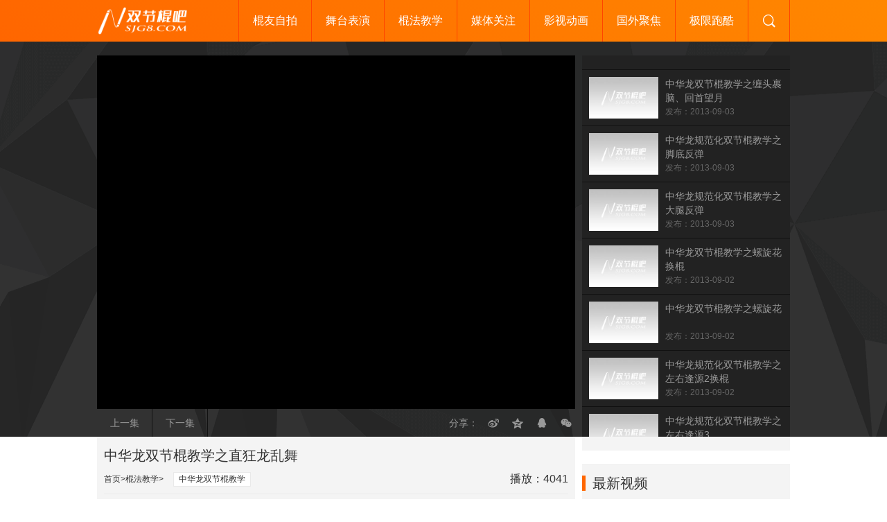

--- FILE ---
content_type: text/html; charset=utf-8
request_url: https://www.sjg8.com/v/1600
body_size: 6628
content:
<!DOCTYPE html>
<html lang="zh-CN">
<head>
	<meta http-equiv="Content-Type" content="text/html; charset=utf-8"/>
    <meta http-equiv="X-UA-Compatible" content="IE=edge,chrome=1" />
    <meta name="renderer" content="webkit" />
    <meta name="viewport" content="width=device-width, initial-scale=1.0, maximum-scale=1.0, minimum-scale=1.0, user-scalable=no" />
    <meta http-equiv="Cache-Control" content="no-transform" />
    <meta http-equiv="Cache-Control" content="no-siteapp" />
    <title>中华龙双节棍教学之直狂龙乱舞_棍法教学_双节棍吧</title>
        <meta name="description" content="中华龙寇飞规范化双节棍教学之直狂龙乱舞" />
    <meta name="keywords" content="中华龙双节棍教学,棍法教学,双节棍视频,双节棍吧" />
    <link rel="alternate" type="application/vnd.wap.xhtml+xml" media="handheld" href="https://www.sjg8.com/v/1600"/>
    	<link rel="stylesheet" href="https://www.sjg8.com/style/style.css" type="text/css" media="all"/>
    <script src="https://www.sjg8.com/style/js/jquery-2.2.4.min.js" type="text/javascript"></script>
    <script src="https://www.sjg8.com/style/js/lazyzbp.js" type="text/javascript"></script>
        <script src="https://www.sjg8.com/style/js/jquery.qrcode.min.js" type="text/javascript"></script>
        <script src="https://www.sjg8.com/zb_system/script/c_html_js_add.php" type="text/javascript"></script>
    <!--[if lt IE 9]><script src="https://www.sjg8.com/style/js/respond.min.js"></script><![endif]-->
</head>

<body>
<div class="header">
	<div class="wrap">
		<div class="logo">
                	<a href="https://www.sjg8.com/" title="双节棍吧网站首页">双节棍吧</a>
        		</div>
        <div class="menu_ico iconfont imenu"></div>
        <div class="menu">
           <ul>
           <li id="navbar-category-1"><a href="https://www.sjg8.com/zipai/">棍友自拍</a></li><li id="navbar-category-2"><a href="https://www.sjg8.com/biaoyan/">舞台表演</a></li><li id="navbar-category-3"><a href="https://www.sjg8.com/jiaoxue/">棍法教学</a><ul><li><a href="https://www.sjg8.com/tags/zzjd/">最最简单教学</a></li><li><a href="https://www.sjg8.com/tags/hanguo/">韩国小子教学</a></li><li><a href="https://www.sjg8.com/tags/cxkl/">残血狂龙教学</a></li><li><a href="https://www.sjg8.com/tags/koufei/">中华龙教学</a></li><li><a href="https://www.sjg8.com/tags/lingyun/">凌云棍道教学</a></li><li><a href="https://www.sjg8.com/tags/jwks/">剑舞狂沙教学</a></li><li><a href="https://www.sjg8.com/tags/huabao/">花豹身法教学</a></li></ul></li><li id="navbar-category-4"><a href="https://www.sjg8.com/media/">媒体关注</a></li><li id="navbar-category-5"><a href="https://www.sjg8.com/movie/">影视动画</a></li><li id="navbar-category-6"><a href="https://www.sjg8.com/guowai/">国外聚焦</a></li><li id="navbar-category-7"><a href="https://www.sjg8.com/paoku/">极限跑酷</a></li>           </ul>
        </div>
        <div class="search_ico iconfont isearch"></div>
	</div>
</div>
<div id="search" class="search">
    <div class="wrap">
            <form name="search" method="post" action="https://www.sjg8.com/zb_system/cmd.php?act=search">
            <input type="text" name="q" size="11" placeholder="输入关键词">
            <input type="submit" value="搜索">
            </form>
    </div>
</div>


<div class="playbox">

 <div class="wrap">

  <div class="play">

    <div id="player">
    
        <iframe src="//player.youku.com/embed/XMzAxMDY2MzQ4?client_id=26ac498d3e5a1f91&autoplay=true" frameborder="0" scrolling="no" width="100%" height="100%" allow="autoplay" allowfullscreen></iframe>      </div>

    <div class="playbar">

        <div class="shangxia"><a href="https://www.sjg8.com/v/1599" title="中华龙双节棍教学之平面狂龙乱舞">上一集</a><a href="https://www.sjg8.com/v/1601" title="中华龙双节棍教学之水平狂龙乱舞">下一集</a></div>

        <div class="fenxiang">分享：

<span class="share">
    <a href="https://service.weibo.com/share/share.php?url=https://www.sjg8.com/v/1600&appkey=793712852&title=中华龙双节棍教学之直狂龙乱舞_棍法教学_双节棍吧&pic=https://vthumb.ykimg.com/054104085B30D9DC00000102EF096D45" class="share_weibo" title="分享到新浪微博" target="_blank"><i class="iconfont iweibo"></i></a>
    <a href="https://sns.qzone.qq.com/cgi-bin/qzshare/cgi_qzshare_onekey?url=https://www.sjg8.com/v/1600&title=中华龙双节棍教学之直狂龙乱舞_棍法教学_双节棍吧&desc=中华龙寇飞规范化双节棍教学之直狂龙乱舞&pics=https://vthumb.ykimg.com/054104085B30D9DC00000102EF096D45" class="share_qzone" title="分享到QQ空间" target="_blank"><i class="iconfont iqzone"></i></a>
    <a href="https://connect.qq.com/widget/shareqq/index.html?url=https://www.sjg8.com/v/1600&title=中华龙双节棍教学之直狂龙乱舞_棍法教学_双节棍吧&source=双节棍吧&desc=中华龙寇飞规范化双节棍教学之直狂龙乱舞&pics=https://vthumb.ykimg.com/054104085B30D9DC00000102EF096D45" class="share_qq" title="分享到QQ好友" target="_blank"><i class="iconfont iqq"></i></a>
    <a href="javascript:void(0)" class="share_weixin" title="分享到微信"><i class="iconfont iweixin"></i><span id="ewm">打开手机扫一扫</span></a>
</span>
<script>
   jQuery(function(){
   jQuery('#ewm').qrcode({ render: "canvas", width: 100, height: 100, text: "https://www.sjg8.com/v/1600"});
})
</script></div>

    </div>

  </div>


  <div class="list">

    <ul>

    
    <li><div class="pic"><a href="https://www.sjg8.com/v/1975"><img alt="中华龙双节棍教学之缠头裹脑、回首望月" src="https://www.sjg8.com/style/nopic.jpg" data-original="https://vthumb.ykimg.com/0541040852966EDF6A0A4604D52F5AFD"></a></div><div class="txt"><h2><a title="中华龙双节棍教学之缠头裹脑、回首望月" href="https://www.sjg8.com/v/1975">中华龙双节棍教学之缠头裹脑、回首望月</a></h2><p>发布：2013-09-03</p></div></li>

    
    <li><div class="pic"><a href="https://www.sjg8.com/v/1974"><img alt="中华龙规范化双节棍教学之脚底反弹" src="https://www.sjg8.com/style/nopic.jpg" data-original="https://vthumb.ykimg.com/0541040852954A116A0A4604E5AD74E8"></a></div><div class="txt"><h2><a title="中华龙规范化双节棍教学之脚底反弹" href="https://www.sjg8.com/v/1974">中华龙规范化双节棍教学之脚底反弹</a></h2><p>发布：2013-09-03</p></div></li>

    
    <li><div class="pic"><a href="https://www.sjg8.com/v/1973"><img alt="中华龙规范化双节棍教学之大腿反弹" src="https://www.sjg8.com/style/nopic.jpg" data-original="https://vthumb.ykimg.com/05410408529A8A936A0A4604D2F0E4FF"></a></div><div class="txt"><h2><a title="中华龙规范化双节棍教学之大腿反弹" href="https://www.sjg8.com/v/1973">中华龙规范化双节棍教学之大腿反弹</a></h2><p>发布：2013-09-03</p></div></li>

    
    <li><div class="pic"><a href="https://www.sjg8.com/v/1967"><img alt="中华龙双节棍教学之螺旋花换棍" src="https://www.sjg8.com/style/nopic.jpg" data-original="https://vthumb.ykimg.com/0541040852931B3E6A0A424A5BECE3C9"></a></div><div class="txt"><h2><a title="中华龙双节棍教学之螺旋花换棍" href="https://www.sjg8.com/v/1967">中华龙双节棍教学之螺旋花换棍</a></h2><p>发布：2013-09-02</p></div></li>

    
    <li><div class="pic"><a href="https://www.sjg8.com/v/1966"><img alt="中华龙双节棍教学之螺旋花" src="https://www.sjg8.com/style/nopic.jpg" data-original="https://vthumb.ykimg.com/05410408529B86556A0A3F42D2A55D3D"></a></div><div class="txt"><h2><a title="中华龙双节棍教学之螺旋花" href="https://www.sjg8.com/v/1966">中华龙双节棍教学之螺旋花</a></h2><p>发布：2013-09-02</p></div></li>

    
    <li><div class="pic"><a href="https://www.sjg8.com/v/1965"><img alt="中华龙规范化双节棍教学之左右逢源2换棍" src="https://www.sjg8.com/style/nopic.jpg" data-original="https://vthumb.ykimg.com/0541040852A3173C6A0A4B124C421E3C"></a></div><div class="txt"><h2><a title="中华龙规范化双节棍教学之左右逢源2换棍" href="https://www.sjg8.com/v/1965">中华龙规范化双节棍教学之左右逢源2换棍</a></h2><p>发布：2013-09-02</p></div></li>

    
    <li><div class="pic"><a href="https://www.sjg8.com/v/1964"><img alt="中华龙规范化双节棍教学之左右逢源3" src="https://www.sjg8.com/style/nopic.jpg" data-original="https://vthumb.ykimg.com/05410408529453E06A0A4F51F89F6D7A"></a></div><div class="txt"><h2><a title="中华龙规范化双节棍教学之左右逢源3" href="https://www.sjg8.com/v/1964">中华龙规范化双节棍教学之左右逢源3</a></h2><p>发布：2013-09-02</p></div></li>

    
    <li><div class="pic"><a href="https://www.sjg8.com/v/1963"><img alt="中华龙规范化双节棍教学之左右逢源2" src="https://www.sjg8.com/style/nopic.jpg" data-original="https://vthumb.ykimg.com/05410408529C10096A0A4604E3C210F7"></a></div><div class="txt"><h2><a title="中华龙规范化双节棍教学之左右逢源2" href="https://www.sjg8.com/v/1963">中华龙规范化双节棍教学之左右逢源2</a></h2><p>发布：2013-09-02</p></div></li>

    
    <li><div class="pic"><a href="https://www.sjg8.com/v/1962"><img alt="中华龙规范化双节棍教学之左右逢源1" src="https://www.sjg8.com/style/nopic.jpg" data-original="https://vthumb.ykimg.com/05410408529EE9556A0A424A678EDEA8"></a></div><div class="txt"><h2><a title="中华龙规范化双节棍教学之左右逢源1" href="https://www.sjg8.com/v/1962">中华龙规范化双节棍教学之左右逢源1</a></h2><p>发布：2013-09-02</p></div></li>

    
    <li><div class="pic"><a href="https://www.sjg8.com/v/1961"><img alt="中华龙规范化双节棍教学之白蛇吐信组合" src="https://www.sjg8.com/style/nopic.jpg" data-original="https://vthumb.ykimg.com/05410408528AAC736A0A462EE73FA441"></a></div><div class="txt"><h2><a title="中华龙规范化双节棍教学之白蛇吐信组合" href="https://www.sjg8.com/v/1961">中华龙规范化双节棍教学之白蛇吐信组合</a></h2><p>发布：2013-09-01</p></div></li>

    
    </ul>

  </div>

 </div>

</div>



<div class="wrap">

 <div class="left">

  <div class="playcon">

  <h1 class="playtitle">中华龙双节棍教学之直狂龙乱舞</h1>

  <h2 class="playpath"><a href="/">首页</a><a href="https://www.sjg8.com/jiaoxue/">棍法教学</a></h2>

  <h2 class="playtag"><a href="https://www.sjg8.com/tags/koufei/" title="查看更多中华龙双节棍教学">中华龙双节棍教学</a></h2>

  <span class="playnum">播放：4041</span>

  <div class="playinfo">

  <p><span>更新时间：2012年02月23日</span></p>

  <p><p>中华龙寇飞规范化双节棍教学之直狂龙乱舞</p></p>

  </div>

  </div>


  <div class="vbox"></div>


  <div class="vbox">

 <h3>猜你还喜欢</h3>

  <ul>

  
    <li><a title="第一视角讲解 双节棍单指无限转棍" href="https://www.sjg8.com/v/2247"><img alt="第一视角讲解 双节棍单指无限转棍" src="https://www.sjg8.com/style/nopic.jpg" data-original="https://m.ykimg.com/054101015D0CC89215673C8C2756C3D3"></a><h2><a href="https://www.sjg8.com/v/2247">第一视角讲解 双节棍单指无限转棍</a></h2></li>

  
    <li><a title="自由道狂双节棍教学" href="https://www.sjg8.com/v/564"><img alt="自由道狂双节棍教学" src="https://www.sjg8.com/style/nopic.jpg" data-original="https://vthumb.ykimg.com/054106015EBBE40400000147150E7F0D"></a><h2><a href="https://www.sjg8.com/v/564">自由道狂双节棍教学</a></h2></li>

  
    <li><a title="详细解说凌云棍道魂牵套路 双节棍教学" href="https://www.sjg8.com/v/2237"><img alt="详细解说凌云棍道魂牵套路 双节棍教学" src="https://www.sjg8.com/style/nopic.jpg" data-original="https://vthumb.ykimg.com/054102085765641C6A0A4C047226252B"></a><h2><a href="https://www.sjg8.com/v/2237">详细解说凌云棍道魂牵套路 双节棍教学</a></h2></li>

  
    <li><a title="功夫者 - 双节棍的实战方式" href="https://www.sjg8.com/v/2228"><img alt="功夫者 - 双节棍的实战方式" src="https://www.sjg8.com/style/nopic.jpg" data-original="https://vthumb.ykimg.com/054101015BB176D38B7BB7AF7E735DD9"></a><h2><a href="https://www.sjg8.com/v/2228">功夫者 - 双节棍的实战方式</a></h2></li>

  
    <li><a title="功夫者－双节棍搭腕转棍教学" href="https://www.sjg8.com/v/2227"><img alt="功夫者－双节棍搭腕转棍教学" src="https://www.sjg8.com/style/nopic.jpg" data-original="https://vthumb.youku.com/05410408587122446A0A4A044195749A"></a><h2><a href="https://www.sjg8.com/v/2227">功夫者－双节棍搭腕转棍教学</a></h2></li>

  
    <li><a title="2.19凌云·权霸-花式双节棍小套路慢镜教学" href="https://www.sjg8.com/v/2490"><img alt="2.19凌云·权霸-花式双节棍小套路慢镜教学" src="https://www.sjg8.com/style/nopic.jpg" data-original="https://r1.ykimg.com/0541040856C8512E6A0A4904416377BC"></a><h2><a href="https://www.sjg8.com/v/2490">2.19凌云·权霸-花式双节棍小套路慢镜教学</a></h2></li>

  
    <li><a title="6.24凌云棍道小权转棍小练-花式双节棍转棍" href="https://www.sjg8.com/v/2489"><img alt="6.24凌云棍道小权转棍小练-花式双节棍转棍" src="https://www.sjg8.com/style/nopic.jpg" data-original="https://r4.ykimg.com/05410408576D0F946A0A4D2D9584A3C0"></a><h2><a href="https://www.sjg8.com/v/2489">6.24凌云棍道小权转棍小练-花式双节棍转棍</a></h2></li>

  
    <li><a title="【凌云棍道】花式双节棍教学之[指间反弹组合]" href="https://www.sjg8.com/v/2488"><img alt="【凌云棍道】花式双节棍教学之[指间反弹组合]" src="https://www.sjg8.com/style/nopic.jpg" data-original="https://r2.ykimg.com/05410101573F37F86A0A4704E869EB1E"></a><h2><a href="https://www.sjg8.com/v/2488">【凌云棍道】花式双节棍教学之[指间反弹组合]</a></h2></li>

    

  </ul>

  </div>


 </div>

<div class="right">
    <div class="rbox">
    </div>
    <div class="vlist">
      <h3>最新视频</h3>
      <ul>
            <li><h2><a href="https://www.sjg8.com/v/2253" title="双节棍演绎《湖心亭》">双节棍演绎《湖心亭》</a></h2></li>
            <li><h2><a href="https://www.sjg8.com/v/2252" title="​盘点动作片中的双节棍四大排行，甄子丹排第二">​盘点动作片中的双节棍四大排行，甄子丹排第二</a></h2></li>
            <li><h2><a href="https://www.sjg8.com/v/2003" title="周杰伦香港演唱会 甄子丹双节棍助阵">周杰伦香港演唱会 甄子丹双节棍助阵</a></h2></li>
            <li><h2><a href="https://www.sjg8.com/v/2251" title="电影《肥龙过江》甄子丹双节棍">电影《肥龙过江》甄子丹双节棍</a></h2></li>
            <li><h2><a href="https://www.sjg8.com/v/761" title="《战无双》蒋璐霞双节棍片段">《战无双》蒋璐霞双节棍片段</a></h2></li>
            <li><h2><a href="https://www.sjg8.com/v/2250" title="蒋璐霞双节棍与一龙同台相遇">蒋璐霞双节棍与一龙同台相遇</a></h2></li>
            <li><h2><a href="https://www.sjg8.com/v/542" title="江西2套都市现场采访南昌双节棍联盟">江西2套都市现场采访南昌双节棍联盟</a></h2></li>
            <li><h2><a href="https://www.sjg8.com/v/2249" title="任贤齐跨界挑战双节棍打乒乓球 从心太软打到心太硬">任贤齐跨界挑战双节棍打乒乓球 从心太软打到心太硬</a></h2></li>
            <li><h2><a href="https://www.sjg8.com/v/2248" title="王子鲲《天津国际少儿文化艺术节》闭幕式双节棍表演">王子鲲《天津国际少儿文化艺术节》闭幕式双节棍表演</a></h2></li>
            <li><h2><a href="https://www.sjg8.com/v/2247" title="第一视角讲解 双节棍单指无限转棍">第一视角讲解 双节棍单指无限转棍</a></h2></li>
        </ul>
    </div>
</div>
</div>
<div class="vtags">
    <div class="wrap">
        <h3>标签</h3>
        <ul><li><a href="https://www.sjg8.com/tags/%E5%8F%8C%E8%8A%82%E6%A3%8D%E8%A7%86%E9%A2%91/" title="双节棍视频视频有1321集" target="_blank">双节棍视频</a></li><li><a href="https://www.sjg8.com/tags/%E5%8F%8C%E8%8A%82%E6%A3%8D%E8%A1%A8%E6%BC%94/" title="双节棍表演视频有103集" target="_blank">双节棍表演</a></li><li><a href="https://www.sjg8.com/tags/%E5%8F%8C%E8%8A%82%E6%A3%8D%E6%95%99%E5%AD%A6/" title="双节棍教学视频有91集" target="_blank">双节棍教学</a></li><li><a href="https://www.sjg8.com/tags/lygd/" title="凌云棍道视频有87集" target="_blank">凌云棍道</a></li><li><a href="https://www.sjg8.com/tags/%E8%B7%91%E9%85%B7%E8%A7%86%E9%A2%91/" title="跑酷视频视频有77集" target="_blank">跑酷视频</a></li><li><a href="https://www.sjg8.com/tags/meinv/" title="美女双节棍视频有71集" target="_blank">美女双节棍</a></li><li><a href="https://www.sjg8.com/tags/hanguo/" title="韩国双节棍教学视频有68集" target="_blank">韩国双节棍教学</a></li><li><a href="https://www.sjg8.com/tags/%E6%9D%8E%E5%B0%8F%E9%BE%99%E5%8F%8C%E8%8A%82%E6%A3%8D/" title="李小龙双节棍视频有54集" target="_blank">李小龙双节棍</a></li><li><a href="https://www.sjg8.com/tags/koufei/" title="中华龙双节棍教学视频有49集" target="_blank">中华龙双节棍教学</a></li><li><a href="https://www.sjg8.com/tags/%E5%90%95%E4%B8%80%E6%9D%B0/" title="吕一杰视频有42集" target="_blank">吕一杰</a></li><li><a href="https://www.sjg8.com/tags/mendejun/" title="门德君双节棍教学视频有39集" target="_blank">门德君双节棍教学</a></li><li><a href="https://www.sjg8.com/tags/%E6%AD%A6%E6%B1%89%E5%8F%8C%E8%8A%82%E6%A3%8D/" title="武汉双节棍视频有38集" target="_blank">武汉双节棍</a></li><li><a href="https://www.sjg8.com/tags/%E7%94%B5%E8%A7%86%E7%9B%B4%E6%92%AD%E5%9C%A8%E7%BA%BF%E8%A7%82%E7%9C%8B/" title="电视直播在线观看视频有37集" target="_blank">电视直播在线观看</a></li><li><a href="https://www.sjg8.com/tags/%E5%8D%97%E6%98%8C%E5%8F%8C%E8%8A%82%E6%A3%8D/" title="南昌双节棍视频有37集" target="_blank">南昌双节棍</a></li><li><a href="https://www.sjg8.com/tags/lingyun/" title="凌云棍道教学视频视频有31集" target="_blank">凌云棍道教学视频</a></li><li><a href="https://www.sjg8.com/tags/%E5%8C%97%E4%BA%AC%E5%8F%8C%E8%8A%82%E6%A3%8D/" title="北京双节棍视频有30集" target="_blank">北京双节棍</a></li><li><a href="https://www.sjg8.com/tags/chengdu/" title="成都双节棍视频有24集" target="_blank">成都双节棍</a></li><li><a href="https://www.sjg8.com/tags/zzjd/" title="双节棍最最简单教学视频有23集" target="_blank">双节棍最最简单教学</a></li><li><a href="https://www.sjg8.com/tags/mattemig/" title="Matt_Emig视频有22集" target="_blank">Matt_Emig</a></li><li><a href="https://www.sjg8.com/tags/jwks/" title="剑舞狂沙双节棍教学视频有21集" target="_blank">剑舞狂沙双节棍教学</a></li><li><a href="https://www.sjg8.com/tags/cxkl/" title="残血狂龙双节棍教学视频有21集" target="_blank">残血狂龙双节棍教学</a></li><li><a href="https://www.sjg8.com/tags/huabao/" title="花豹双节棍教学视频有21集" target="_blank">花豹双节棍教学</a></li><li><a href="https://www.sjg8.com/tags/%E9%A6%99%E6%B8%AF%E5%9B%BD%E9%99%85%E6%AD%A6%E6%9C%AF%E8%8A%82/" title="香港国际武术节视频有21集" target="_blank">香港国际武术节</a></li><li><a href="https://www.sjg8.com/tags/%E5%8A%9F%E5%A4%AB%E4%B9%A6%E7%94%9F/" title="功夫书生视频有21集" target="_blank">功夫书生</a></li><li><a href="https://www.sjg8.com/tags/%E7%8E%8B%E5%AE%8F%E5%BF%83/" title="王宏心视频有20集" target="_blank">王宏心</a></li><li><a href="https://www.sjg8.com/tags/hengyi/" title="潮武恒毅视频有18集" target="_blank">潮武恒毅</a></li><li><a href="https://www.sjg8.com/tags/%E6%97%A0%E9%94%A1%E7%84%A6%E7%82%B9/" title="无锡焦点视频有18集" target="_blank">无锡焦点</a></li><li><a href="https://www.sjg8.com/tags/%E7%9F%B3%E5%A4%A9%E9%BE%99/" title="石天龙视频有18集" target="_blank">石天龙</a></li><li><a href="https://www.sjg8.com/tags/%E5%89%91%E8%88%9E%E7%8B%82%E6%B2%99/" title="剑舞狂沙视频有18集" target="_blank">剑舞狂沙</a></li><li><a href="https://www.sjg8.com/tags/shuiyi/" title="水意棍道视频有17集" target="_blank">水意棍道</a></li><li><a href="https://www.sjg8.com/tags/%E5%9B%BD%E6%8A%80%E5%8F%8C%E8%8A%82%E6%A3%8D/" title="国技双节棍视频有13集" target="_blank">国技双节棍</a></li><li><a href="https://www.sjg8.com/tags/stephane/" title="Oberle_Stephane视频有12集" target="_blank">Oberle_Stephane</a></li><li><a href="https://www.sjg8.com/tags/hanfeng/" title="瀚枫双节棍教学视频有12集" target="_blank">瀚枫双节棍教学</a></li><li><a href="https://www.sjg8.com/tags/shaoer/" title="少儿双节棍视频有12集" target="_blank">少儿双节棍</a></li><li><a href="https://www.sjg8.com/tags/shizhan/" title="双节棍实战视频有12集" target="_blank">双节棍实战</a></li><li><a href="https://www.sjg8.com/tags/huizhou/" title="惠州双节棍视频有12集" target="_blank">惠州双节棍</a></li><li><a href="https://www.sjg8.com/tags/guangzhou/" title="广州双节棍视频有11集" target="_blank">广州双节棍</a></li><li><a href="https://www.sjg8.com/tags/%E7%BA%AF%E7%B2%B9%E5%8F%8C%E8%8A%82%E6%A3%8D/" title="纯粹双节棍视频有11集" target="_blank">纯粹双节棍</a></li><li><a href="https://www.sjg8.com/tags/%E6%9D%8E%E7%82%8E%E6%89%8D%E5%8F%8C%E8%8A%82%E6%A3%8D/" title="李炎才双节棍视频有10集" target="_blank">李炎才双节棍</a></li><li><a href="https://www.sjg8.com/tags/%E7%94%84%E5%AD%90%E4%B8%B9%E5%8F%8C%E8%8A%82%E6%A3%8D/" title="甄子丹双节棍视频有10集" target="_blank">甄子丹双节棍</a></li><li><a href="https://www.sjg8.com/tags/%E6%9D%8E%E5%B0%8F%E9%BE%99%E7%94%B5%E5%BD%B1/" title="李小龙电影视频有9集" target="_blank">李小龙电影</a></li><li><a href="https://www.sjg8.com/tags/%E7%B4%AB%E9%99%8C%E6%97%A0%E5%8F%8C/" title="紫陌无双视频有8集" target="_blank">紫陌无双</a></li><li><a href="https://www.sjg8.com/tags/%E5%87%A4%E6%AD%A6%E4%B9%9D%E5%B7%9E/" title="凤武九州视频有8集" target="_blank">凤武九州</a></li><li><a href="https://www.sjg8.com/tags/%E6%B7%B1%E5%9C%B3%E5%8F%8C%E8%8A%82%E6%A3%8D/" title="深圳双节棍视频有8集" target="_blank">深圳双节棍</a></li><li><a href="https://www.sjg8.com/tags/%E5%8A%9F%E5%A4%AB%E8%80%85/" title="功夫者视频有7集" target="_blank">功夫者</a></li><li><a href="https://www.sjg8.com/tags/%E5%8F%8C%E8%8A%82%E6%A3%8D%E6%B8%B8%E6%88%8F/" title="双节棍游戏视频有7集" target="_blank">双节棍游戏</a></li><li><a href="https://www.sjg8.com/tags/%E8%B0%A2%E5%BE%B7%E8%83%9C/" title="谢德胜视频有7集" target="_blank">谢德胜</a></li><li><a href="https://www.sjg8.com/tags/lanzhouv3/" title="兰州V3棍社视频有6集" target="_blank">兰州V3棍社</a></li><li><a href="https://www.sjg8.com/tags/%E8%AD%A6%E6%8B%B3%E9%81%93/" title="警拳道视频有5集" target="_blank">警拳道</a></li><li><a href="https://www.sjg8.com/tags/%E7%BB%9D%E5%9C%B0%E6%A3%8D%E7%A4%BE/" title="绝地棍社视频有5集" target="_blank">绝地棍社</a></li><li><a href="https://www.sjg8.com/tags/%E4%B8%B4%E9%A3%8E%E6%A3%8D%E9%81%93/" title="临风棍道视频有4集" target="_blank">临风棍道</a></li><li><a href="https://www.sjg8.com/tags/%E8%B5%B5%E6%88%98%E5%86%9B/" title="赵战军视频有4集" target="_blank">赵战军</a></li><li><a href="https://www.sjg8.com/tags/%E5%A4%A9%E5%A4%A9%E5%90%91%E4%B8%8A/" title="天天向上视频有2集" target="_blank">天天向上</a></li><li><a href="https://www.sjg8.com/tags/%E9%AC%BC%E6%B3%A3/" title="鬼泣视频有2集" target="_blank">鬼泣</a></li><li><a href="https://www.sjg8.com/tags/%E6%AE%8B%E8%A1%80%E7%8B%82%E9%BE%99/" title="残血狂龙视频有2集" target="_blank">残血狂龙</a></li><li><a href="https://www.sjg8.com/tags/%E6%9D%AD%E5%B7%9E%E5%8F%8C%E8%8A%82%E6%A3%8D/" title="杭州双节棍视频有2集" target="_blank">杭州双节棍</a></li><li><a href="https://www.sjg8.com/tags/%E7%B4%AB%E9%9C%84%E6%A3%8D%E7%A4%BE/" title="紫霄棍社视频有2集" target="_blank">紫霄棍社</a></li><li><a href="https://www.sjg8.com/tags/%E5%8F%8C%E8%8A%82%E6%A3%8D%E5%A4%B1%E8%AF%AF/" title="双节棍失误视频有1集" target="_blank">双节棍失误</a></li><li><a href="https://www.sjg8.com/tags/%E4%B8%AD%E5%9B%BD%E8%BE%BE%E4%BA%BA%E7%A7%80/" title="中国达人秀视频有1集" target="_blank">中国达人秀</a></li><li><a href="https://www.sjg8.com/tags/%E6%B2%B3%E6%B5%B7%E6%A3%8D%E9%81%93/" title="河海棍道视频有1集" target="_blank">河海棍道</a></li></ul>
    </div>
</div>
<div class="footer">
  <div class="wrap">
	<div class="link"><a href="https://www.sjg8.com/about">关于棍吧</a>
<a href="https://www.sjg8.com/copyright">版权声明</a>
<a href="https://www.sjg8.com/contract">广告合作</a>
<a href="https://www.sjg8.com/tougao">视频投稿</a>
<a href="https://www.sjg8.com/links">友情链接</a>
<a href="https://weibo.com/sjg8" target="_blank">新浪微博</a>
<a rel="nofollow" href="https://ai.taobao.com/search/index.htm?key=双节棍&pid=mm_12118295_5476477_33880148" target="_blank"><font color=#FF6600>购买双节棍</font></a>
<a href="https://promotion.aliyun.com/ntms/yunparter/invite.html?userCode=60ngjgfj" target="_blank">阿里云主机</a></div>
    <div class="copyright">Copyright &copy; 2007-<script>document.write(new Date().getFullYear());</script> <a href="https://www.sjg8.com" target="_blank"><font color=#FF6600>SJG8.COM</font></a> All Rights Reserved. <a href="https://beian.miit.gov.cn/" target="_blank">晋ICP备19008179号</a></div>
  </div>
</div>
<div id="gotop" class="iconfont itop" title="返回顶部"></div>
<div class="hide"></div>
<script src="https://www.sjg8.com/style/js/common.js" type="text/javascript"></script>
<script>
(function(){
    var bp = document.createElement('script');
    var curProtocol = window.location.protocol.split(':')[0];
    if (curProtocol === 'https') {
        bp.src = 'https://zz.bdstatic.com/linksubmit/push.js';        
    }
    else {
        bp.src = 'http://push.zhanzhang.baidu.com/push.js';
    }
    var s = document.getElementsByTagName("script")[0];
    s.parentNode.insertBefore(bp, s);
})();
</script>
</body>
</html><!--44.70 ms , 13 queries , 3984kb memory , 0 error-->

--- FILE ---
content_type: text/css
request_url: https://www.sjg8.com/style/style.css
body_size: 5645
content:
@font-face {
  font-family: "iconfont"; /* Project id 1625038 */
  src: url('//at.alicdn.com/t/c/font_1625038_28b3iv1lwy.woff2?t=1700892295029') format('woff2'),
       url('//at.alicdn.com/t/c/font_1625038_28b3iv1lwy.woff?t=1700892295029') format('woff'),
       url('//at.alicdn.com/t/c/font_1625038_28b3iv1lwy.ttf?t=1700892295029') format('truetype');
}

.iconfont {
  font-family: "iconfont" !important;
  font-size: 18px;
  font-style: normal;
  -webkit-font-smoothing: antialiased;
  -moz-osx-font-smoothing: grayscale;
}

.iplay:before {
  content: "\e87a";
}

.izan:before {
  content: "\e619";
}

.iqian:before {
  content: "\e601";
}

.ix:before {
  content: "\53c9";
}

.isanjiao:before {
  content: "\e645";
}

.idian:before {
  content: "\e757";
}

.izuo:before {
  content: "\e680";
}

.iyou:before {
  content: "\e681";
}

.isearch:before {
  content: "\e636";
}

.imenu:before {
  content: "\e684";
}

.itop:before {
  content: "\e682";
}

.iqzone:before {
  content: "\e642";
}

.iweibo:before {
  content: "\e643";
}

.iweixin:before {
  content: "\e6cb";
}

.iqq:before {
  content: "\e6d8";
}

/* CSS Document by www.sjg8.com */

body{margin:0;padding:60px 0 0 0;font-size:14px;color:#333;font-family:'Microsoft Yahei',Helvetica,Arial,sans-serif;background:#fff;}
*,*:before,*:after{box-sizing:border-box;-moz-box-sizing:border-box;-webkit-box-sizing:border-box;}
ul,li{list-style:none;}
h1,h2,h3,ul,li,p{margin:0;padding:0;font-weight:normal;}
.menu ul,.sbox ul,.lbox ul,.vbox ul{font-size:0;}
.menu>ul>li,.sbox ul li,.lbox ul li,.vbox ul li,.vtags ul li,.links ul li,.innewti a,.playpath,.playtag,.playtag a,.playnum,.shangxia,.fenxiang,.shangxia a,.pagebar a,.footer .link a{display:inline-block;}
img{border:0;}
.imgtd{width:100%;}
.none{display:none;}
a{color:#333;text-decoration:none;}
#player a{color:#666;}
a:hover,#player a:hover{color:#f60;}
a,li,img,input.button,input[type=submit],#gotop{transition:all .3s linear;}
li:hover img{transform: scale(1.2);}
.fullSlide li:hover img{transform:none;}
.tdfix{position:fixed;left:0;bottom:-5px;z-index:999;}
.innew ul span,.search input[type=text],.playbar,.playbar a,.list ul li a,.playinfo p span,.links ul li a,.footer .link a,.copyright,.copyright a{color:#999;}
.playbar a:hover,.footer .link a:hover{color:#c0c0c0;}
.sbox ul li h3,.lbox ul li h2,.vbox ul li h2,.list ul li h2,.vlist ul li h2{font-size:14px;}
.sbox ul li h3,.lbox ul li h2{height:40px;line-height:40px;overflow:hidden;position:relative;}
.sbox ul li,.lbox ul li,.vbox ul li,.list ul li .pic{overflow:hidden;}
.innew ul li:hover a,.sbox ul li:hover h3 a,.lbox ul li:hover h2 a,.list ul li:hover h2 a{color:#f60;}
.header,.search input[type=submit]{background: #f60;}
.vbox,.vlist,.postbox,.playcon,.vtags,.pagebar a,.rbox,.sbox ul li h3,.lbox ul li h2,.abmenu{background:#f4f4f4;}
.menu .cur,.menu>ul>li:hover>a,.menu>ul>li>ul>li>a:hover,.pagebar .now,.pagebar a:hover,.playtag a:hover,.vtags ul li a:hover,input.button,.search input[type=submit]:hover{background:#f50;color:#fff;}
.menu_ico.open,.search_ico.open,.banner,.inbox .wrap,.playbox,.list,.footer,input.button:hover,#gotop:hover{background-color:#222;}
.header{z-index:9999;height:60px;position:fixed;top:0;left:0;right:0;background:linear-gradient(45deg, #F60, #F80);}
.wrap{margin:0 auto;max-width:1360px;position:relative;clear:both;}
.logo{position:relative;top:10px;max-width:160px;}
.logo a{height:40px;display:block;background:url(logo.png) no-repeat;background-size:contain;text-indent:-9999px;}
.menu{position:absolute;top:0;right:60px;border-left:1px solid #f40;}
.menu>ul>li{position:relative;border-right:1px solid #f40;}
.menu>ul>li>a{display:block;font-size:16px;color:#fff;line-height:40px;padding:10px 38px;}
.menu ul li ul{display:none;position:absolute;top:100%;left:0;right:0;text-align:center;line-height:40px;background:rgba(0,0,0,0.8);box-shadow:0 1px 5px rgba(255,255,255,0.5)}
.menu ul li:hover ul{display:block;}
.menu ul li ul li{border-right:0;}
.menu ul li ul li a{color:#bbb;display:block;font-size: 14px;}
#gotop,.menu_ico,.search_ico{color:#fff;cursor:pointer;text-align:center;}
.menu_ico{display:none;}
.search_ico{display:block;width:60px;height:60px;line-height:60px;position:absolute;top:0;right:0;border-right:1px solid #f40;}
.search{display:none;position:fixed;top:60px;left:0;right:0;height:130px;z-index:999;background:rgba(34,34,34,0.8);}
.search form{padding:40px 20%;}
.search input[type=text],.search input[type=submit]{float:left;border:none;outline:none;height:50px;padding:4px 12px;font-size:16px;}
.search input[type=text]{width:80%;border-radius:4px 0 0 4px;}
.search input[type=text]:focus{border:1px solid #f60;}
.search input[type=submit]{width:20%;border-radius:0 4px 4px 0;color:#fff;cursor:pointer;}

.inbox,.sobox{position:relative;}

.inbox .wrap{height:465px;margin-top:20px;overflow:hidden;}
.fullSlide{float:right;position:relative;width:75%;height:auto;}
.fullSlide .bd{ position:relative; z-index:0; }
.fullSlide .bd li img{width:100%; vertical-align:top;} 
.fullSlide .hd{position:relative; z-index:1; margin-top:-30px;height:30px;line-height:30px;text-align:center;background:#000;filter:alpha(opacity=60);opacity:0.6;}
.fullSlide .hd ul{ text-align:center;padding-top:5px;}
.fullSlide .hd ul li{ cursor:pointer;display:inline-block;*display:inline;zoom:1;width:40px;height:10px;margin:5px;background:#fff;overflow:hidden;font-size:0;}
.fullSlide .hd ul .on{ background:#f50; }
.fullSlide .prev,.fullSlide .next{ z-index:1;display:block;width:40px;height:60px;position:relative;margin:-27% 0 0 3%; float:left;background:url(slider-arrow.png) -126px -137px #000 no-repeat;filter:alpha(opacity=50);opacity:0.5;display:none;}
.fullSlide .next{ background-position:-6px -137px; float:right; margin-right:3%;}


.innew{width:25%;padding:10px;position:relative;float:left;}

.innew ul li:before,.vlist ul li:before{position:absolute;left:0;top:40%;content:"";width:0;height:0;line-height:0;border:4px solid transparent;border-left:5px solid #999;}

.innew ul li,.innew ul li a{line-height:40px;height:40px;overflow:hidden;}

.innew ul li{border-bottom:1px dashed #444;width:100%;position:relative;}

.innew ul li a{color:#d1d1d1;display:block;width:85%;margin-left:10px;}

.innew ul li span{ font-size:12px;position:absolute;right:0;top:0;}

.innewti,.innewti a{ cursor:pointer;line-height:30px;border-bottom-width:1px; border-bottom-style:solid;}

.innewti{ margin-bottom:6px;width:100%;border-color:#111;}

.innewti a{color:#e1e1e1;font-weight:600;padding:0 20px;border-bottom-color:transparent;}

.innewti a.hover,.list ul li:hover,.innew ul li:hover{ background:#111;}

.innewti a.hover{ border-color:#f60}



.inbox,.playbox,.postbox,.abbox{height:100%;overflow:hidden;}

.sbox ul,.lbox ul{ margin-right:-1%;}

.sbox h2 span{position:absolute;right:10px;}

.sbox h2 span a{font-size:16px;margin-left:10px;padding-left:10px;border-left:1px solid #e9e9e9;}

.sbox .wrap,.vbox,.vlist,.postbox,.vtags{border-top:1px solid #e9e9e9;margin-top:20px;}

.sbox h2,.vbox h3,.vlist h3,.postbox h3,.vtags h3{font-size:22px;font-weight:500;text-indent:10px;line-height:22px;border-left:5px solid #f60;margin:15px 0;}

.sbox ul li,.lbox ul li{width:19%;height:auto;margin:0 1% 20px 0;position:relative;}

.sbox ul li img,.lbox ul li img,.vbox ul li img{width:100%;}

.sbox ul li img,.lbox ul li img{height:146px;}

.sbox ul li span,.lbox ul li span,.vbox ul li h2{background:rgba(0,0,0,0.5);color:#fff;overflow:hidden;position:absolute;left:0;width:100%;}

.sbox ul li span,.lbox ul li span{bottom:40px;line-height:20px;height:20px;font-size:12px;text-align:right;}

.sbox ul li:hover h3,.lbox ul li:hover h2{background:#ffffff;}

.pagebar{text-align:center;}

.pagebar a{padding:10px 15px;margin:0 5px;border:1px solid #e9e9e9;border-radius:4px;}

.banner{position:relative;margin-bottom:20px;}

.banner .wrap{padding:40px 0;text-align:center;}

.banner h1{font-size:32px;font-weight:bold;color:#fff;}

.banner h2{margin:5px 0 0;font-size:16px;color:#bbb;}

.banner .bg{position:absolute;top:0;left:0;width:100%;height:100%;}

.banner .bg,.playbox{background-image:url(bg-header.png);background-repeat:repeat;background-position:center 0;background-attachment:fixed;}

.playbox{padding-top:20px;}

.play,.left{width:77%;float:left;overflow:hidden;}

#player,#a1{position:relative;z-index:99;width:100%;height:590px;line-height:590px;background:#000;color:#f60;text-align:center;}
#player .iplay{font-size: 80px;}

#player iframe{width:100%;height:100%;border:0;overflow:hidden;}

.outside-desc,.outside_icon,.outside_text{display:none;opacity:0;content:"";}

.playbar{position:relative;width:100%;line-height:40px;}

.shangxia a{width:80px;height:40px;padding:0 10px;border-right:1px solid #111;text-align:center;}

.fenxiang{position:absolute;right:0px;}
.share{position:relative;top:2px;}
.share a{width:26px;height:26px;line-height:26px;text-align:center;display:inline-block;border-radius:2px;margin-left:5px;}
.share a:hover{color:#fff;}
.share_weibo:hover{background:#CC0000}
.share_weixin:hover{background:#009900}
.share_qq:hover{background:#0099FF}
.share_qzone:hover{background:#CC9900}
#ewm{display:none;position:absolute;bottom:26px;right:0;padding:2px;background:#fff;color:#333;font-size:9px;z-index:999}
.share_weixin:hover #ewm{display:block}

.postbox{padding:0;}
.service-wrap-w a{color:#fff;font-size:1px;text-indent:-9999px;}
.left,.right{margin-bottom:20px;}
.list,.right{width:300px;float:right;}
.list{height:630px;overflow-y:scroll;overflow-x:hidden;padding-top:20px;}
.list ul li{width:300px;border-top:1px solid #111;display:inline-block;padding:10px 0;overflow:hidden;}
.list ul li,.list ul li .pic,.list ul li .txt{float:left;}
.list .ing{background:#520}
.list ul li .pic,.list ul li img{width:100px;height:60px;}
.list ul li .pic,.list ul li .txt{margin-left:10px;}
.list ul li .txt{width:170px;}
.list ul li .txt h2{line-height:20px;height:40px;overflow:hidden;}
.list ul li .txt p{line-height:20px;height:20px;font-size:12px;color:#666;}
.list::-webkit-scrollbar{width:7px;background:#000;}
.list::-webkit-scrollbar-thumb{background:#333 url(scrollbar.png) center center no-repeat;border-radius:3px;}
.listbox{float:right;height:250px;width:300px;}

.playtag a,.vtags ul li a{border:1px solid #e9e9e9;background:#fff;padding:2px 5px;}
.playcon{padding:10px;position:relative;}
.playtitle{font-size:20px;height:35px;line-height:35px;font-weight:500;margin-bottom:6px;overflow:hidden;}
.playpath,.playtag{font-size:12px;}
.playpath a:after{content:">";}
.playtag a{padding:1px 7px;margin-left:10px;}
.playnum{font-size:16px;position:absolute;right:10px;}
.playinfo{border-top:1px solid #e9e9e9;margin-top:10px;padding-top:10px;}
.playinfo p{line-height:30px;}
.playinfo p span{width:40px;font-size:12px;}
.playinfo p a{cursor:pointer;color:#0bf;text-decoration:underline;}

.vbox ul li{width:23%;margin:0 1% 20px;position:relative;}
.vbox ul li,.vbox ul li img{height:135px;}
.vbox ul li h2{bottom:0;line-height:30px;height:30px;}
.vbox ul li h2 a{color:#fff;}
.rbox{padding-top:20px;}
.rbox img{width:100%;height:auto;}
.vlist ul li{margin:0 10px;line-height:22px;padding:8px 0;position:relative;}
.vlist ul li:before{top:15px;}
.vlist ul li a{margin-left:10px;}
.vtags{padding-bottom:10px;clear:both;}
.vtags ul li{margin:0 0 20px 10px;}
.tdxl{display:block;}
.tdm{display:none;}
.links{margin:20px 0;}
.links .title{font-weight:bold;}
.links ul li{margin:0 10px;}
.links ul li a:hover{color:#111;text-decoration:underline;}
.footer{text-align:center;font-size:12px;line-height:26px;padding:20px 0;}
.footer .link{ margin-bottom:10px;}
.footer .link a{padding:0 15px;border-right:1px solid #111;}
.footer .link a:last-child{border:0;}

.abbox{padding:40px 0;}
.abmenu{ float:left;position:relative;width:20%;padding:20px 0;border:1px solid #e9e9e9;border-right:0;}
.abmenu a{ font-weight:bold;height:45px;line-height:45px;text-align:center;display:block;border-bottom:1px solid #e9e9e9;}
.abmenu a:first-child{border-top:1px solid #e9e9e9;}
.abmenu a:hover,.abmenu .cur{ background:#fff;}
.abmenu .cur{ border-left:5px solid #f60;color:#f60;position:relative;margin-right:-1px;margin-left:-5px;}
.abmain{float:right;padding:10px 20px;width:80%;min-height:403px; max-height:719px;overflow-y:scroll;overflow-x:hidden;border:1px solid #e9e9e9;line-height:35px;}
.abmain h3{background:#fff0dd;border-left:5px solid #f60;text-indent: 10px;}
#gotop{display:none;z-index:99;background:#f60;width:40px;height:40px;line-height:40px;border-radius:2px;position:fixed;right:20px;bottom:20px;}
.hide{display:none;position:fixed;top:0;right:0;left:0;bottom:0;background-color:rgba(0,0,0,0.6);z-index:999;overflow:hidden;}


/*---------------------------引用\评论----------------------------------*/

ul.msg{width:100%;margin:10px 0 20px 0;padding:5px 15px;text-align:left;list-style-position : outside; table-layout: fixed; word-wrap:break-word;}

li.msgname{padding:0 0 10px 5px;margin:0px;font-weight: bold; font-size:1em;}

li.msgname small{color:#999;font-weight:normal;}

li.msgurl{text-align:right;padding:2px 10px 2px 10px;margin:0; font-size:1em;}

li.msggravatar{display:block;float:left;margin-right:5px;}

li.msgarticle{list-style-position : outside;padding:10px;margin:0;line-height:160%; background:#FFF;padding-left:55px; border-bottom:1px solid #e9e9e9;}

li.msgtime{padding:5px 0 0 0;font-weight: normal;font-size:0.8em;}

img.avatar{width:40px;height:40px;float:left;padding:4px;border:1px solid #e9e9e9;}

ul.msg ul.msg{padding:10px 0 0 0;margin:20px 0 0 0; border-top:1px solid #e9e9e9; border-bottom:none;}

ul.msg ul.msg li.msgarticle{padding-bottom:0px; border-bottom:0px solid #e9e9e9;}

ul.msg ul.msg li.msgname{padding:0px;}

/*---------------------------相关文章----------------------------------*/

ul.msghead{display:none;}

ul.mutuality,ul.pagebar,ul.msghead{border:none;}

ul.mutuality li.tbname,ul.msghead li.tbname{color:#3c6da7;padding-bottom:10px;border-bottom:1px solid #dbe0e6;}

ul.mutuality li.msgarticle{padding-left:0px;border:none;}

/*-------------------留言回复------------------------------*/

li.msgarticle div.quote{margin:10px 0 0 0; padding:10px;background:#FFFFFF; border:1px #F4F4F4 solid;}

li.msgarticle div.quote-title{margin:0;padding:0;font-size:1em; color: red;}

/************评论发表用的样式*************/

#divCommentPost{margin:0;padding:15px;}

#divCommentPost p{margin-top:10px;}

#divCommentPost label{margin-top:5px;}

#divCommentPost p.posttop{padding-bottom:10px;}

#cancel-reply{float:right;margin-right: 2em;}

div.reply-frm{background:#f1f1f1;box-shadow:0 0 15px #666;margin:1em 1% !important;padding:15px;min-width:330px;}

input.text,#txaArticle{border:1px solid #e9e9e9;text-indent:10px;width:100%;}

input.text{line-height:36px;height:36px;}

#txaArticle{height:100px;line-height:25px;padding:0;}

input.button{float:right;margin-top:-8px;font-size:14px;width:100px;height:32px;border:none;cursor: pointer;}

input.button:hover{background:#282828;}

ul.postipt{display:flex;flex-wrap:wrap;justify-content:space-between;}

ul.postipt li{width:48%;margin:0 0 20px 0;position:relative;}

ul.postipt li img{position:absolute;top:0;right:0;width:90px;height:36px;}



@media only screen and (max-width: 1600px) {

.wrap{max-width:1200px;}

.menu>ul>li>a{padding:10px 30px;}

.inbox .wrap{height:410px;}

.innew ul li, .innew ul li a{line-height:36px;height:36px;}

.sbox h2,.vbox h3,.vlist h3,.postbox h3,.vtags h3{font-size:20px;}

.play,.left{width:74%;}

#player,#a1{height:510px;line-height: 510px;}

.list{height:550px;}

}

@media only screen and (max-width: 1280px) {

.wrap{max-width:1000px;}

.menu>ul>li>a{padding:10px 20px;}

.inbox .wrap{height:342px;}

.innew{padding:5px 10px;}

.innew ul li, .innew ul li a{line-height:30px;height:30px;}

.sbox ul li img,.lbox ul li img,.vbox ul li,.vbox ul li img{height:110px;}

.play,.left{width:69%;}

}

@media only screen and (max-width: 1024px) {

.wrap{max-width:980px;}

.menu>ul>li>a{padding:10px 15px;}

.inbox .wrap{height:335px;}

.innew{padding:0 10px;}

.wrap,.sbox,.lbox,.play,.left,.right,.vtags,.rbox{width:100%;}

.vlist,.links,.listbox,.playbar,.list ul li .txt p,.list::-webkit-scrollbar,.list::-webkit-scrollbar-thumb,#gotop{display:none;}

.sbox ul{width:100%;height:340px;overflow:hidden;}

.sbox ul,.lbox ul{margin-right:0;}

.sbox ul li,.lbox ul li{width:23%;margin:0 1% 20px;}

.list{width:100%;max-width:1000px;height:100px;padding-top:0;overflow-x:scroll;overflow-y:hidden;}

.list ul{width:2020px;}

.list ul li{height:100px;width:100px;border-top:0;border-right:1px solid #111;padding:10px 5px;}

.list ul li .pic,.list ul li img,.list ul li .txt{width:100%;min-height:60px;}

.list ul li .pic,.list ul li .txt{margin-left:0;}

.list ul li .txt h2{height:20px;font-size:12px;}

.footer .link a{ padding:0 5px;}

.rbox{padding:0;}

.vbox{margin:0;}

}

@media screen and (max-width: 900px) {

body{font-size:100%;padding:50px 0 0 0;}

.header{height:50px;}

.logo{top:5px;}

.menu_ico,.search_ico{position:absolute;top:0;width:50px;height:50px;line-height:50px;}

.menu_ico{right:50px;display:block;}

.search_ico{right:0;border-right:0;}

.menu{position:fixed;top:50px;right:-50%;width:50%;height:100%;padding:20px 0 70px 0;background:#222;border-left:0;overflow-x:hidden;overflow-y:auto;transition:.3s;-webkit-transition:.3s;}

.menu.open{right:0;}

body.open{position:fixed;right:50%;left:-50%;}

.menu ul li{width:100%;border-right:0;border-bottom:1px solid #111;}

.menu ul li a{height:40px;line-height:40px;padding:0 0 0 20px;}

.menu ul li ul{display:block;position:relative;text-align:left;background:none;box-shadow:none;}

.menu>ul>li>ul>li{float:left;border-bottom:0;background:#191919;border-top:1px solid #111;}

.menu>ul>li>ul>li>a{padding-left:44px;}

.search{position:relative;top:0;background:rgb(34,34,34);}

.search form{padding:40px 2%;}

.inbox .wrap,.fullSlide{width:100%;height:auto;margin-top:0;}

.innew{width:98%;padding:2%;}

.playbox{padding-top:0;}

.banner .bg,.playbox{background-attachment:scroll;}

.playbar span,.sbox h2 span{display:none;}

.sbox h2{font-size:16px;font-weight:600;margin:10px 0;text-indent:2%;}

.sbox ul li,.lbox ul li,.vbox ul li{width:30.3%;margin:0 1.5% 20px;height:auto;}

.sbox ul li img,.lbox ul li img,.vbox ul li img{height:120px;}

#player,#a1{height:420px;line-height:420px;}

.pagebar a{padding:5px 9px;}

.abbox,.abmenu{border:0;}

.abmenu,.abmain{width:100%;}

.abmenu{padding-top:0;}

.abmain{padding:20px 4%;max-height:none;overflow-y:hidden;}

#gotop{display:none !important;}

}

@media screen and (max-width: 600px) {

.sbox ul li,.lbox ul li,.vbox ul li{width:48%;margin:0 1% 20px;height:auto;}

#player,#a1{height:300px;line-height: 300px;}

.tdm{display:block;}

.tdxl{display:none;}

}